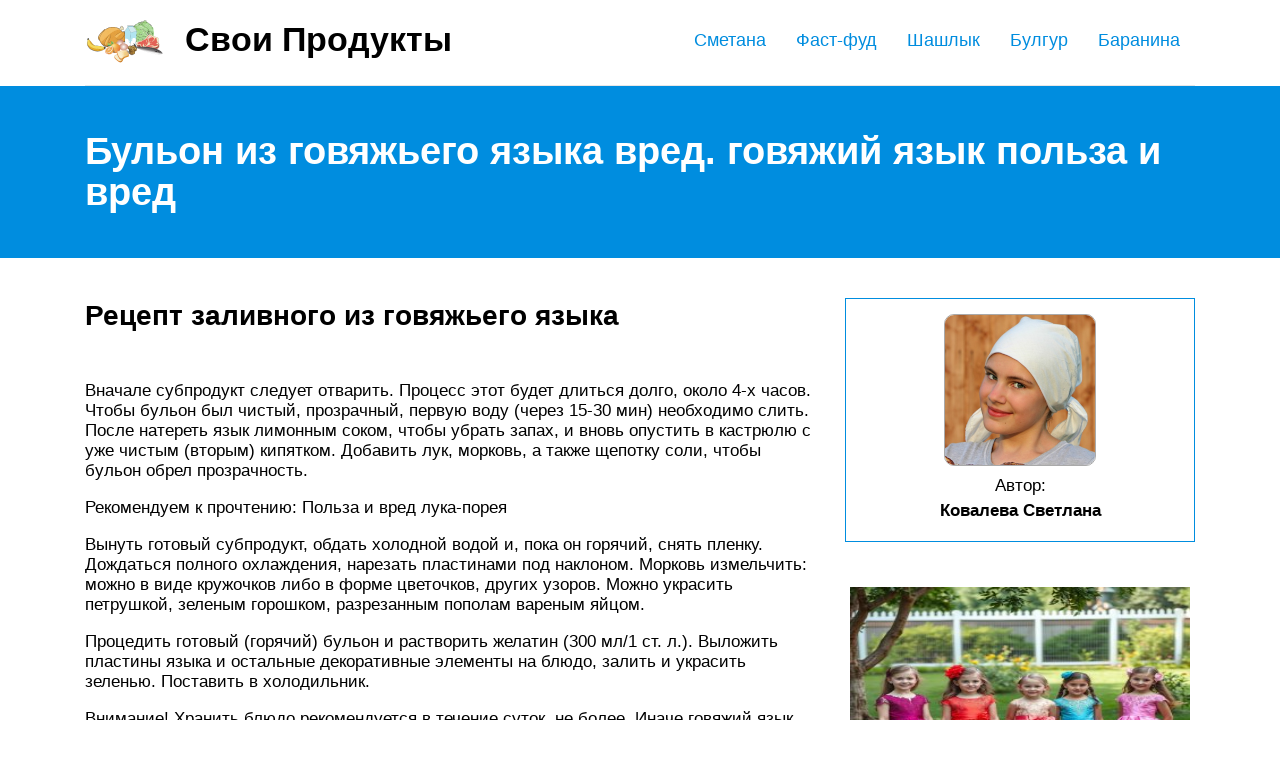

--- FILE ---
content_type: text/html; charset=UTF-8
request_url: https://svoiproducti.ru/azyk-govazij-sostav/
body_size: 16764
content:
<!DOCTYPE html>
<html lang="ru">
<head>
	<title>Говяжий язык: польза и вред, калорийность, рецепты с фото пошагово</title>
	<meta name='description' content='Все про продукт говяжий язык - польза и вред для организма человека, полезные свойства и противопоказания, как правильно варить говяжий язык'>
	<meta charset="UTF-8">
	<meta name="viewport" content="width=device-width, initial-scale=1">
	<meta name="theme-color" content="#697c95">
	<link rel="shortcut icon" href="https://svoiproducti.ru/wp-content/themes/bukabaza/favicon.png" type="image/png">
	<link type="image/png" sizes="120x120" rel="icon" href="https://svoiproducti.ru/wp-content/themes/bukabaza/icon-120.png">
	<link rel="stylesheet" href="https://svoiproducti.ru/wp-content/themes/bukabaza/style.css">
	<meta name="yandex-verification" content="96a3a03f539dafee" />
<meta name="google-site-verification" content="K0-0Xsw5wOYqOJD0BL93SfF1dLSJ6u4iG2osbGZDuJA" />
<!-- Yandex.RTB -->
<script>window.yaContextCb=window.yaContextCb||[]</script>
<script src="https://yandex.ru/ads/system/context.js" async></script><script type="text/javascript" src="https://s3.wi-fi.ru/mtt/configs/sites/svoiproducti.js" async nocache></script>
<meta name="fpaaccept" content="b67dea53-0072-40d0-9b03-5e49427eb41c" /></head>
<body>
	<!-- Yandex.Metrika counter --> <script type="text/javascript" > (function(m,e,t,r,i,k,a){m[i]=m[i]||function(){(m[i].a=m[i].a||[]).push(arguments)}; m[i].l=1*new Date();k=e.createElement(t),a=e.getElementsByTagName(t)[0],k.async=1,k.src=r,a.parentNode.insertBefore(k,a)}) (window, document, "script", "https://mc.yandex.ru/metrika/tag.js", "ym"); ym(87433679, "init", { clickmap:true, trackLinks:true, accurateTrackBounce:true }); </script> <noscript><div><img src="https://mc.yandex.ru/watch/87433679" style="position:absolute; left:-9999px;" alt="" /></div></noscript> <!-- /Yandex.Metrika counter --><div class="container">
	<header>
		<div class="navitop visible-lg visible-md" id="myNavitop">
			<a href="/" class="logotype">
				<img src="https://svoiproducti.ru/wp-content/themes/bukabaza/logo.png" alt="Логотип сайта Свои Продукты"> <p>Свои Продукты</p>
			</a>
			<ul id="menu-menu-1" class="top_menu"><li id="menu-item-51079" class="menu-item menu-item-type-post_type menu-item-object-post menu-item-51079"><a href="https://svoiproducti.ru/baranina-kalorijnost/">Баранина</a></li>
<li id="menu-item-51080" class="menu-item menu-item-type-post_type menu-item-object-post menu-item-51080"><a href="https://svoiproducti.ru/bulgur/">Булгур</a></li>
<li id="menu-item-51081" class="menu-item menu-item-type-post_type menu-item-object-post menu-item-51081"><a href="https://svoiproducti.ru/saslyk/">Шашлык</a></li>
<li id="menu-item-51082" class="menu-item menu-item-type-post_type menu-item-object-post menu-item-51082"><a href="https://svoiproducti.ru/fast-fud-doma/">Фаст-фуд</a></li>
<li id="menu-item-51083" class="menu-item menu-item-type-post_type menu-item-object-post menu-item-51083"><a href="https://svoiproducti.ru/domasnaa-smetana-kalorijnost/">Сметана</a></li>
</ul>		</div>
	</header>
</div>
<div class="darkbg">
	<div class="container">
		<h1>Бульон из говяжьего языка вред. говяжий язык польза и вред</h1>
	</div>
</div>
<div class="container">
	<div class="row">
		<div class="col-md-8">
			<article>
								<div class="baf82ebffe978131876a5abb1ddf0828" data-index="2" style="float: none; margin:10px 0 10px 0; text-align:center;">
<div class="adv">
<!-- Yandex.RTB R-A-2815096-6 -->
<div id="yandex_rtb_R-A-2815096-6"></div>
<script>window.yaContextCb.push(()=>{
	Ya.Context.AdvManager.render({
		"blockId": "R-A-2815096-6",
		"renderTo": "yandex_rtb_R-A-2815096-6"
	})
})
</script>
</div>
</div>
<h2>Рецепт заливного из говяжьего языка</h2>
<p>Вначале субпродукт следует отварить. Процесс этот будет длиться долго, около 4-х часов. Чтобы бульон был чистый, прозрачный, первую воду (через 15-30 мин) необходимо слить. После натереть язык лимонным соком, чтобы убрать запах, и вновь опустить в кастрюлю с уже чистым (вторым) кипятком. Добавить лук, морковь, а также щепотку соли, чтобы бульон обрел прозрачность.</p>
<p>Рекомендуем к прочтению: Польза и вред лука-порея</p>
<p>Вынуть готовый субпродукт, обдать холодной водой и, пока он горячий, снять пленку. Дождаться полного охлаждения, нарезать пластинами под наклоном. Морковь измельчить: можно в виде кружочков либо в форме цветочков, других узоров. Можно украсить петрушкой, зеленым горошком, разрезанным пополам вареным яйцом.</p>
<p>Процедить готовый (горячий) бульон и растворить желатин (300 мл/1 ст. л.). Выложить пластины языка и остальные декоративные элементы на блюдо, залить и украсить зеленью. Поставить в холодильник.</p>
<p>
Внимание! Хранить блюдо рекомендуется в течение суток, не более. Иначе говяжий язык частично утрачивает свои лучшие питательные свойства, несущие пользу для организма
</p>
<h2>Польза и вред говяжьего языка</h2>
<p>Говяжий язык характеризуется практически полной усвояемостью, поскольку в нем нет соединительных тканей. Он также очень питателен, <b>калорийность говяжьего языка<br />
</b> в 100 грамм составляет около 173 ккал. Способов приготовления языка известно несколько. Самым популярным является его отваривание. После 3 часов варки язык увеличивается в размерах, в конце рекомендуется добавлять к нему разнообразные специи (лавровый лист, перец и т.д.). Кроме варки язык тушат со сметаной или в вине, запекают, обжаривают в панировочных сухарях или кляре, фаршируют. К слову, калорийность готового продукта напрямую зависит от способа приготовления языка, поэтому может колебаться от заявленных пределов. Отварной язык отлично подходит для салатов, заливных блюд, жульенов. Его используют и в мясной промышленности: добавляют в колбасные изделия, ветчины, консервы, копченые продукты. </p>
<p>Говяжий язык очень богат животным белком (около 16%), минералами и микроэлементами (натрий, магний, калий, железо, медь и т.д.). Язык благоприятствует процессам синтеза гормонов, аминокислот, протеина, а также позитивно влияет на состояние нервной системы человека. Говяжий язык способен обогатить организмом витаминной группой В, белком, цинком, железом</p>
<p>
100 грамм языка восполняют суточную потребность организма в таком важном для обменных процессов витамине, как В12. А четверть килограмма языка удовлетворит суточные потребности в другом, незаменимом для кожных покровов элементе – цинке
</p>
<p>Помимо этого цинк принимает участие в укреплении иммунитета и синтезирует полученный организмом белок. Также цинк способствует активному вырабатыванию инсулина, поэтому очень важен для людей, болеющих диабетом. Большое количество железа в составе языка <a href="/cto-nelza-delat-pri-anemii/">делает его полезным при анемии</a> и в реабилитационный период после операций. Язык также должен присутствовать в рационе беременных и детей. Из противопоказаний можно упомянуть разве что индивидуальную негативную реакцию на продукт. Язык содержит очень большое количество жиров и достаточно немалые дозы холестерина, поэтому определенные ограничения в его употреблении присутствуют. Не рекомендуется сильно злоупотреблять блюдами из говяжьего языка, поскольку может возникнуть большая нагрузка на такие органы, как печень и почки, появляется риск снижения иммунитета. Такие проявления зачастую встречаются у людей преклонного возраста. Для того, чтобы уменьшить вредное воздействие языка на организм, его «тяжесть», кулинары советуют снимать с него оболочку во время отваривания, сразу же после кипения. </p>
<p>Говядина – мясо крупного рогатого скота, к которому относятся быки и коровы различного возраста. Есть сведения о том, что первые предки современного крупного рогатого скота были одомашнены в Забайкалье около восьми тысяч лет назад.</p>
<p>Говядину классифицируют на второй, первый и высший сорта. К высшему сорту относится спинная и грудная ее части, а также филе, кострец, оковалок и огузок. К первому сорту относят плечевые и лопаточные части туши, а ко второму сорту относят голяшки, переднюю и заднюю, и зарез. Наиболее ценным считается мясо мясных пород скота. Особо ценится мясо неполовозрелых молодых животных.</p>
<p>Говяжью печень, сердце, мозги, почки и говяжий язык относят к мякотным субпродуктам первой категории. Говяжий язык по праву называют деликатесом. Он состоит из мышечной ткани, покрытой внешней оболочкой. Язык может весить от двухсот граммов до двух килограммов. Перед поступлением на прилавки этот деликатес тщательно обрабатывается. Из него удаляются лимфатические узлы, жир и соединительные ткани.</p>
<h2>Пошаговое приготовление вареного говяжьего языка, рецепт с фото:</h2>
<p>1. Перед варкой язык тщательно промойте проточной холодной водой и срежьте остатки запекшейся крови. Некоторые хозяйки его сразу очищают от пленки. Однако делать это не следует, т.к. вместе с пленкой срежете вкусную мякоть.</p>
<p>2. Залейте язык чистой питьевой водой и оставьте его замачиваться на 30 минут, чтобы он получился нежнее и мягче.</p>
<p>3. Затем слейте воду, залейте продукт чистой водой и поставьте на плиту вариться. После закипания снимите с поверхности бульона всю пленку.</p>
<p>4. Продолжайте варить субпродукт на медленном огне под крышкой в течение 15 минут.</p>
<p>5. Потом извлеките его из кастрюли и тщательно промойте проточной водой.</p>
<p>6. Верните язык в чистую кастрюлю.</p>
<p>7. Поменяйте воду, залив его свежей водой, и варите до готовности. Смена воды уберет вредные вещества с неприятным запахом.</p>
<p>8. Через 1,5 часа приправьте язык солью с перцем, положите лавровый лист, душистый перец горошком и бутоны гвоздики. Можете добавить в бульон морковь, корень сельдерея или петрушки, репчатый лук, зелень укропа и петрушки. Разнообразит вкус деликатесного субпродукта специи тимьяна, базилика, итальянских трав.</p>
<p>Продолжайте варить говяжий язык до мягкости и готовности. Общее время его варки составляет 2-4 часа. Это зависит от размеров субпродукта. Если говяжий язык весит 1 кг, варите его 2 часа, если его вес больше 1 кг, понадобится 3 часа  варки.</p>
<p>Во время варки не допускайте сильного кипения, вода должна только немного бурлить. Также периодически шумовкой снимайте пену и следим за уровнем воды, а в случае выкипания добавляйте ее. Но добавляйте не просто воду, а кипяток, чтобы не уменьшать общую температуру бульона.</p>
<p>9. Готовый язык при помощи шумовки достаньте из бульона и подержите его несколько минут под холодной водой.</p>
<p>10. Очищенный язык без шкурки верните обратно в соленый бульон со специями и поварите еще полчаса. Это мясу придаст аромат и нежную консистенцию тающую во рту.</p>
<p>Продолжая держать его под холодной водой, снимите шкурку. Если язык полностью готов, то чиститься будет хорошо. Если он будет плохо очищаться, верните его в бульон и продолжите варку еще полчаса. Затем повторите процесс снятия шкурки.</p>
<p>11. Готовый язык можете порезать тонкими ломтиками, как обычную колбасу, начиная с кончика, и подавать в виде нарезки. Сделайте из него салат, он сочетается с картофелем, авокадо, огурцами, грибами, сыром, зеленым горошком, морковью, чесноком, яйцами, зеленью, майонезом… В любом рецепте мясного салата можно мясо заменить языком.</p>
<p>12. Если будете варить язык на минимально маленьком огоньке, то бульон у вас получится прозрачным. Тогда его можно использовать для приготовления супа или жаркого. Если бульон получится мутный, некрасивый и с неприятным внешним видом, процедите его несколько раз через мелкое сито или марлю сложенную вдвое.</p>
<h2>Прозрачность кода</h2>
<p><img decoding="async" src="/wp-content/uploads/f/f/e/ffe611c33646111b2cd60755e98b177d.jpeg" alt="" /></p>
<p>Блок обработки данных суперкомпьютера ILLIAC IV</p>
<p>Если вы не можете читать и понимать свой код, ваш проект обречен.</p>
<ul>
<li>Вы должны всегда четко знать, что именно делает ваш код.</li>
<li>
Иногда нужно оценить количество ресурсов (времени и памяти), необходимых для выполнения вашего кода.</li>
</ul>
<p>Создатели Go постарались сделать так, чтобы обе эти потребности было легко удовлетворить.</p>
<p>Синтаксис языка создан с расчетом на прозрачность и поддерживает только один стандарт оформления кода, который можно автоматически применить утилитой fmt.</p>
<p>Другой пример: Go не скомпилирует программу, если она требует каких-то пакетов (через import), но в реальности не использует их в коде. Такой подход повышает ясность кода, а в долгосрочной перспективе — его производительность.</p>
<p>Подозреваю, что создатели Go нарочно усложнили некоторые вещи. Например, надо очень постараться, чтобы поймать исключение (панику). Причем, чтобы переступить через типобезопасность, вам придется пометить свой код ключевым словом unsafe.</p>
<h2>Польза говяжьего языка</h2>
<p>Польза говяжьего языка заключается в его химическом составе. Богат этот субпродукт белками, которые важны для мышечной ткани. В особенности они полезны людям, которые активно занимаются спортом.</p>
<p>В больших количествах в языке находится железо, которое улучшает состав крови и процесс кроветворения. Его стоит включать в рацион при анемии, а также беременным и кормящим грудью женщинам.</p>
<p>Богат субпродукт витаминами группы В, которые важны для обмена веществ и для нормальной работы нервной системы.</p>
<p>В больших количествах в говяжьем языке есть цинк, который уменьшает количество холестерина в крови, а также он полезен при лечении кожных заболеваний.</p>
<p>В состав субпродукта входит витамин РР, который помогает справиться с головными болями и бессонницей. Есть в нем и другие вещества, которые важны для нормальной жизнедеятельности.</p>
<p>Стоит также сказать о низкой калорийности говяжьего языка, поэтому его можно смело включать в свой рацион питания, если вы хотите избавиться от лишнего веса.</p>
<p>Говяжий язык разрешается кушать беременным женщинам, а также кормящим мамам. Субпродукт можно варить, тушить и запекать. При грудном вскармливании врачи советуют начинать кушать говяжий язык только через четыре месяца после родов. В первый раз изделия нужно съесть совсем чуть-чуть и в течение суток следить за самочувствием малыша. Если никакой аллергической реакции не проявилось, значит, субпродукт можно и дальше кушать. Специалисты разрешают употреблять говяжий язык не больше двух раз в неделю и настаивают, чтобы норма съеденного продукта не превышала двухсот граммов.</p>
<p>Маленьким детям вареный говяжий язык рекомендуется начинать давать только после девяти месяцев. Сначала нужно дать попробовать половину чайной ложечки пюре из языка, а затем можно уже будет постепенно увеличивать дозу. Однако, если после введения нового прикорма у ребенка проявилась аллергическая реакция, от субпродукта стоит на время отказаться и обратиться к врачу за консультацией.</p>
<p>При гастрите говяжий язык можно кушать только на стадии ремиссии, причем в вареном виде и в малом количестве.</p>
<p>Также субпродукт рекомендовано есть при сахарном диабете. Однако для данного заболевания говяжий язык нужно только варить.</p>
<p>Очень полезен язык говяжий для повышения уровня гемоглобина в крови. Ежедневно рекомендовано кушать не меньше пятидесяти граммов данного субпродукта.</p>
<p>После удаления желчного пузыря говяжий язык разрешается кушать через полтора месяца после операции. Во время диеты можно приготовить отварной язык в желе.</p>
<p>Говяжий язык считается диетическим субпродуктом, поэтому его можно есть при похудении. Только нужно помнить, что во время диеты язык говяжий разрешается только варить. Суточная норма употребления не должна превышать ста пятидесяти граммов, при этом кушать субпродукт рекомендовано два раза в неделю.</p>
<p>Ниже прилагается видео о полезных свойствах говяжьего языка.</p>
<h2>Рецепт заливного из говяжьего языка</h2>
<p>Вначале субпродукт следует отварить. Процесс этот будет длиться долго, около 4-х часов. Чтобы бульон был чистый, прозрачный, первую воду (через 15-30 мин) необходимо слить. После натереть язык лимонным соком, чтобы убрать запах, и вновь опустить в кастрюлю с уже чистым (вторым) кипятком. Добавить лук, морковь, а также щепотку соли, чтобы бульон обрел прозрачность.</p>
<p>Рекомендуем к прочтению: Польза и вред лука-порея</p>
<p>Вынуть готовый субпродукт, обдать холодной водой и, пока он горячий, снять пленку. Дождаться полного охлаждения, нарезать пластинами под наклоном. Морковь измельчить: можно в виде кружочков либо в форме цветочков, других узоров. Можно украсить петрушкой, зеленым горошком, разрезанным пополам вареным яйцом.</p><div class="baf82ebffe978131876a5abb1ddf0828" data-index="1" style="float: none; margin:10px 0 10px 0; text-align:center;">
<div class="adv">
<!-- Yandex.RTB R-A-2815096-5 -->
<div id="yandex_rtb_R-A-2815096-5"></div>
<script>window.yaContextCb.push(()=>{
	Ya.Context.AdvManager.render({
		"blockId": "R-A-2815096-5",
		"renderTo": "yandex_rtb_R-A-2815096-5"
	})
})
</script>
</div>
</div>

<p>Процедить готовый (горячий) бульон и растворить желатин (300 мл/1 ст. л.). Выложить пластины языка и остальные декоративные элементы на блюдо, залить и украсить зеленью. Поставить в холодильник.</p>
<p><img decoding="async" src="/wp-content/uploads/6/f/e/6fe7c54418f383342062656e6f4d81cf.jpeg" alt="" /></p>
<p>
Внимание! Хранить блюдо рекомендуется в течение суток, не более. Иначе говяжий язык частично утрачивает свои лучшие питательные свойства, несущие пользу для организма
</p>
<h2>Пищевая ценность</h2>
<p>В ста граммах сырого продукта содержится около 146 килокалорий. Из них белкам отведено 12,2 грамма, жирам – 10, 6, а углеводов совсем не наблюдается. При варке ситуация кардинально меняется, здесь калорийность насчитывает уже 231 калорию. Белков в отварном продукте 23,9 грамма, жиров – 15 граммов. Как и в предыдущем случае, углеводов нет. Стоит отметить, что указана КБЖУ чистого блюда, при добавлении майонеза, соусов калорийность и содержание жиров неизбежно возрастет.</p>
<p><b>Помимо БЖУ, в продукте содержатся органические вещества:</b></p>
<ul>
<li>мочевина;</li>
<li>глютаминовая кислота;</li>
<li>таурин;</li>
<li>инозиновая кислота;</li>
<li>тирозин;</li>
<li>зола.</li>
</ul>
<h2>Говяжий язык — 10 полезных свойств</h2>
<p>Благодаря содержанию значительного количества цинка в продукте, он способствует быстрому заживлению ран (ссадин, порезов). Обладает легким подсушиваем эффектом &#8212; не дает мокнуть швам в послеоперационный период. Улучшает внешний вид кожного покрова, восстанавливая и обновляя клетки изнутри.</p>
<p>Витамин В12 поддерживает нервную систему в состоянии покоя. Уменьшает возбудимость, устраняет головную боль и головокружение. В сочетании с витаминов В3 помогает подготовиться ко сну, снимая нервное напряжение, и расслабляя организм.</p>
<p>Цинк помогает улучшить выработку инсулина. Гормон &#8212; усваивает природный сахар (глюкозу), а также оказывать лечебное действие на щитовидную железу. Никотиновая кислота позволяет контролировать уровень сахара в крови, не давая ему сильно повышаться.</p>
<p>Богатый химический состав позволяет восполнить недостаток многих элементов и витаминов. Особенно рекомендуется добавлять в питание детям, беременным и кормящим женщинам. Снижает риск развития инфекционных и вирусных заболеваний, совершенствует работу мозга.</p>
<p>Продукт полностью состоит из мышечной ткани без грубых соединений, следовательно, усвоение всех питательных веществ происходит в полном объеме, а также не образуются гнилостные процессы в пищеварительном тракте. Разрешается употреблять людям с язвой желудка или двенадцатиперстной кишки, при гастрите, а также рекомендуется принимать в профилактических целях против возникновения рака прямой кишки. Благодаря наличию в <a href="/azyk-govazij-otvarnoj-kalorijnost/">составе говяжьего языка</a> витамина В12 происходит улучшенный метаболизм жиров и углеводов, что способствует быстрому похудению.</p>
<p>Микроэлемент железо благоприятно воздействует на функцию кроветворения, а именно: улучшает состав крови, насыщает кровяные клетки кислородом воздуха, следовательно, приводит в норму содержание гемоглобина. Данный процесс очень важен для детей и беременных женщин. Недостаток железа в крови негативно воздействует на все системы органов.</p>
<p>	Помогает при заболеваниях почек</p>
<p>Полезность говяжьего легкого заключается в содержании большого количества микро и макроэлементов, а именно: фосфора, железа, хрома, молибдена. Вещества позволяют поддерживать человеческий организм при таких тяжелых заболеваниях, как нефрит (любого типа) и нефроз. Входящие в состав антиоксиданты и белок затормаживают процессы перерождения почек, а также снимают воспаления.</p>
<p>     Это интересно: Говяжий костный мозг: польза и вред<br />
    В статье приведены научные факты и ссылки на результаты многих исследований о пользе употребления говяжьего костного мозга. При каких заболевания рекомендуется его употреблять, какие противопоказания и полезные рецепты.</p>
<p>        Читать далее&#8230;
    </p>
<p>Белок позволяет нарастить мышечную массу, а также ускорить процесс снижения лишнего веса, улучшает работу головного мозга, утоляет чувство голода. Принимая регулярно отварной говяжий язык можно полностью обеспечить организм протеинами, сохранить рельефную мускулатуру. Особенно рекомендуется вводить в питание мужчинам, занимающихся спортом. </p>
<p>Калий активизирует выработку ферментов, участвующих во всех системах органов человека. Нормализует работу сердца &#8212; сократительную функцию миокарда, поддерживает состояние сосудов, капилляров. Не дает накапливаться солям натрия, снижает риск инсульта и инфаркта.</p>
<p>	Снижает холестерин</p>
<p>Еще одним полезным свойством этого субпродукта считается &#8212; понижение вредного холестерина в крови, уменьшение риска возникновения атеросклеротических бляшек. Все это благодаря витаминам группы В и Е. Особенно важен последний, так как он обладает антиоксидантными свойствами и выводит из организма свободные радикалы</p>
<p>
Людям с заболеванием атеросклероз добавлять продукт в рацион необходимо крайне осторожно и желательно после консультации со специалистом.
</p>
</p>
<p>https://youtube.com/watch?v=EMsCH6GxCXs</p>
<h2>Как правильно сварить язык?</h2>
<p>Говяжий язык представляет собой мышечную ткань, которая может весить около 2,5 кг. Она покрыта несъедобной жесткой оболочкой, которая легко удаляется после отваривания.</p>
<p>На вкусовые качества будущего блюда влияет размер языка. Большой орган говорит о том, что животное было немолодое, поэтому мясо (язык иногда называют мясом) будет жестким. Поэтому идеальный вес, который обеспечит приготовленному продукту нежнейший вкус и маслянистую структуру, составляет 900–1400 г.</p>
<p>Язык получается исключительно нежным и вкусным только в том случае, когда его правильно готовят.</p>
<h3>Состав</h3>
<p>Для этого простого блюда понадобятся:</p>
<ul>
<li>1 вымачиваемый говяжий язык;</li>
<li>1 крупная морковь, промытая и грубо нарезанная;</li>
<li>1 большая белая луковица, очищенная и разрезанная на 2 (4) части;</li>
<li>2 вымытые и крупно нарезанные черешки сельдерея;</li>
<li>2 очищенные от кожуры зубчика чеснока;</li>
<li>2 лавровых листа;</li>
<li>1 ч. л. черного перца горошком;</li>
<li>1 ч. л. сушеного тимьяна;</li>
<li>холодная вода (объем зависит от размера языка).</li>
</ul>
<p>Примечание. В перечне ингредиентов отсутствует соль. Это связано с тем, что язык относиться к такому типу мяса, которое может стать жестким, если его готовить при слишком высокой температуре. Поэтому добавлять соль, которая способна «вытягивать» влагу из продукта, в данном случае нежелательно.</p>
<h3>Правила отваривания продукта</h3>
<p>Перед началом приготовления язык следует тщательно вымыть, положить в подготовленную глубокую миску (кастрюлю) и залить холодной воды так, чтобы продукт был полностью покрыт жидкостью.</p>
<p>Затем посуду нужно накрыть крышкой и поставить ее в холодильник на ночь:</p>
<ol>
<li>После того, как язык простоял ночь в холодильнике, его следует достать и еще раз хорошо промыть.</li>
<li>Далее следует определить время варки. Чтобы правильно сварить говяжий язык, необходимо придерживаться правила: 1 ч варки на каждые 450 г продукта. Поэтому время приготовления будет отличаться в зависимости от веса субпродукта. Например, чтобы сварить язык весом 900 г потребуется 2 ч.</li>
<li>Затем следует подобрать подходящую кастрюлю, так как при тепловой обработке данный субпродукт становится объемнее.</li>
<li>Далее в подходящую кастрюлю опускают язык, подготовленные овощи, приправы, заливают достаточным количеством кипящей воды и ставят на сильный огонь. Как только вода закипит, огонь необходимо уменьшить: кипение должно быть очень слабым, так как сильное кипение может испортить продукт, сделав его жестким.</li>
<li>В конце варки следует проверить готовность. Для этого можно взять металлический шампур или специальную вилку для мяса и проколоть язык в самой толстой его части. Шампур должен легко, с минимальным сопротивлением входить внутрь готового субпродукта. В противном случае его следует проварить еще некоторое время.</li>
<li>Готовый язык нужно аккуратно достать из бульона и положить на блюдо для остывания.</li>
<li>Как только продукт достигнет комфортной температуры для работы с ним, нужно удалить жесткую оболочку (она легко снимается), положить язык на разделочную доску и нарезать его ломтиками. Кусочки языка следует красиво выложить на тарелке, отдельно можно подать хрен, горчицу или томатный соус.</li>
</ol>
<p>Самый простой способ подачи отварного говяжьего языка – это нарезать его очень тонко, слегка посыпать морской солью и обжарить на оливковом масле ломтики до хрустящей корочки. Это будет замечательная закуска, которая к тому же хорошо сочетается с пивом.</p>
</p>
<p>https://youtube.com/watch?v=sTNpJ9byNL0</p>
<p>
https://youtube.com/watch?v=ptLuXVytvuw</p>
<h2>Полезные свойства</h2>
<p>В этом продукте нет соединительной ткани, он легко усваивается организмом. В отварном виде он используется в лечебном меню для борьбы с гастритом, язвой желудка и анемией.</p>
<p>Польза его неоспорима для людей, восстанавливающихся после операции.</p>
<p>Употребление в пищу этого провианта помогает восполнить запасы нужных микроэлементов, ускорить заживление ран.</p>
<p>Цинк в составе мяса способствует снижению уровня холестерина.</p>
<p>Больные сахарным диабетом должны как можно чаще есть блюда с данным компонентом, так как он играет значимую роль в выработке организмом инсулина.</p>
<p>Это улучшает самочувствие больных из-за регуляции концентрации сахара в крови.</p>
<p>
Нервная система начинает работать лучше, если ввести в рацион блюда с языком. Продукт придает сил организму, положительно влияет на самочувствие человека и его гормональный фон.
</p>
<h3>Для женщин</h3>
<p>Женщины, беспокоящиеся о состоянии своей кожи и волос, могут включить в свое меню блюда с говяжьим языком, который желательно употреблять в отварном виде.</p>
<p>Благодаря такой еде восполняется недостаток витаминов группы В, что положительно сказывается на волосах, коже и самочувствии женщины. Мигрени и бессонница, часто беспокоящие женский пол, отступают благодаря витамину РР.</p>
<h3>Для мужчин</h3>
<p>Организм мужчины нуждается в достаточном количестве белка, особенно, если он занимается спортом. Содержание белка позволяет покрыть ежедневную потребность в протеине. Если мужчина планирует похудеть, он может использовать этот диетический элемент в своем рационе.</p>
<h3>Чем полезен для детей</h3>
<p>Детское меню должно быть полезным, разнообразным. Молодые мамы не должны обходить стороной полезное блюдо: из него растущий организм получит необходимые микроэлементы для здоровья и развития</p>
<p>
При регулярном умеренном употреблении говядины укрепляется иммунная система — это важно для ребенка в период роста
</p>
<p>
Начинать употреблять субпродукт можно, начиная с 10-12 месяцев, соблюдая такие же нормы потребления, как и для других мясных продуктов.
</p>
<h3>Полезен ли для беременных и кормящих</h3>
<p>В больших количествах в говяжьем субпродукте содержится железо, улучшающее процесс кроветворения и регулирующее состав крови. У беременных женщин часто возникает анемия, справиться с которой возможно при включении в рацион мясных деликатесов.</p>
<p>Кормящие грудью женщины должны как можно тщательнее подбирать продукты для своего ежедневного меню. Без опасений можно употреблять субпродукт, предварительно отваривая его до готовности.</p>
<h2>Рецепты</h2>
<h3>Салат с говяжьим языком и овощами</h3>
<p>Продукты:</p>
<p>На 12 порций:</p>
<ul>
<li>1 кг говяжьего языка</li>
<li>500 гр картофеля</li>
<li>250 гр моркови</li>
<li>100 гр соленых огурцов</li>
<li>5 ст л растительного масла</li>
<li>2.5 ст л уксуса 3%</li>
<li>40 гр корня сельдерея</li>
<li>1 яйцо</li>
<li>соль, перец, петрушка</li>
</ul>
<p>Приготовление:</p>
<p>Морковь, картофель, корень сельдерея промть и отварить в подсоленной воде. Подготовленные овощи и соленые огурцы нарезать кубиками, заправить смесью из уксуса с растительным маслом, добавить соль, перец, все перемешать. Язык отварить со специями, очистить от кожи, нарезать тонкими ломтиками, уложить по краям блюда. В центр положить подготовленный овощной салат. Готовый салат украсить нарезанным вареным яйцом и зеленью петрушки.</p>
<h3>Салат с языком</h3>
<p>Продукты:</p>
<ul>
<li>язык вареный</li>
<li>свежий помидор</li>
<li>чеснок</li>
<li>соль, перец, майонез</li>
</ul>
<p>Приготовление:</p>
<p>Отварить язык, положив в кастрюлю 2-3 зубчика чеснока и посолить. Охладить и очистить, порезать тонкой соломкой. Помидоры очистить от семечек (удалить ложкой). Порезать соломкой.</p>
<p>Часть чеснока пропустить через пресс, часть мелко порезать. Все сложить в салатник и заправить майонезом. Перед подачей должен постоять заправленным 2 часа. Приятного аппетита!!!</p>
</p>
<p>https://youtube.com/watch?v=Iz2P4g5G6LI</p>
<p>
https://youtube.com/watch?v=tMicYjDv2xM</p>
<p>
https://youtube.com/watch?v=xIU7xGTu8BE</p>
<div class="baf82ebffe978131876a5abb1ddf0828" data-index="3" style="float: none; margin:10px 0 10px 0; text-align:center;">
<!-- Yandex.RTB R-A-2815096-7 -->
<div id="yandex_rtb_R-A-2815096-7"></div>
<script>window.yaContextCb.push(()=>{
	Ya.Context.AdvManager.render({
		"blockId": "R-A-2815096-7",
		"renderTo": "yandex_rtb_R-A-2815096-7",
		"type": "feed"
	})
})
</script>
</div>

<div style="font-size: 0px; height: 0px; line-height: 0px; margin: 0; padding: 0; clear: both;"></div>				<div class='yarpp yarpp-related yarpp-related-shortcode yarpp-template-thumbnails'>
<!-- YARPP Thumbnails -->
<h3>Похожие записи:</h3>
<div class="yarpp-thumbnails-horizontal">
<a class='yarpp-thumbnail' rel='norewrite' href='https://svoiproducti.ru/batat-kalorijnost/' title='Батат: химический состав, калорийность, полезные свойства'>
<img width="150" height="150" src="https://svoiproducti.ru/wp-content/uploads/8/f/9/8f90b93108da57bfc869851a737a903a.jpeg" class="attachment-thumbnail size-thumbnail wp-post-image" alt="" data-pin-nopin="true" decoding="async" loading="lazy" /><span class="yarpp-thumbnail-title">Батат: химический состав, калорийность, полезные свойства</span></a>
<a class='yarpp-thumbnail' rel='norewrite' href='https://svoiproducti.ru/s-cem-razbavlaut-martini/' title='Рецепты вкусных коктейлей. чем и в каких пропорциях разбавляют мартини?'>
<img width="150" height="150" src="https://svoiproducti.ru/wp-content/uploads/f/8/f/f8fbcfcb56d88c67139189d95f93be63.jpeg" class="attachment-thumbnail size-thumbnail wp-post-image" alt="" data-pin-nopin="true" decoding="async" loading="lazy" /><span class="yarpp-thumbnail-title">Рецепты вкусных коктейлей. чем и в каких пропорциях разбавляют мартини?</span></a>
<a class='yarpp-thumbnail' rel='norewrite' href='https://svoiproducti.ru/semena-cia-kalorijnost/' title='Польза семян чиа, состав, калорийность и как принимать для похудения'>
<img width="150" height="150" src="https://svoiproducti.ru/wp-content/uploads/a/b/3/ab3ecfe7efaf0113e1d53642d8552d47.jpeg" class="attachment-thumbnail size-thumbnail wp-post-image" alt="" data-pin-nopin="true" decoding="async" loading="lazy" /><span class="yarpp-thumbnail-title">Польза семян чиа, состав, калорийность и как принимать для похудения</span></a>
<a class='yarpp-thumbnail' rel='norewrite' href='https://svoiproducti.ru/cto-nuzno-ctoby-stat-fitnes-trenerom/' title='Как стать фитнес-тренером с нуля?'>
<img width="150" height="150" src="https://svoiproducti.ru/wp-content/uploads/7/c/9/7c9fb61e877cbd58921c2c300bf784f2.jpeg" class="attachment-thumbnail size-thumbnail wp-post-image" alt="" data-pin-nopin="true" decoding="async" loading="lazy" /><span class="yarpp-thumbnail-title">Как стать фитнес-тренером с нуля?</span></a>
<a class='yarpp-thumbnail' rel='norewrite' href='https://svoiproducti.ru/sup-bez-zazarki/' title='20 cупов без мяса, которые разнообразят твое меню'>
<img width="150" height="150" src="https://svoiproducti.ru/wp-content/uploads/1/a/5/1a55a4cb383c79be2e607aaf02006e0d.jpeg" class="attachment-thumbnail size-thumbnail wp-post-image" alt="" data-pin-nopin="true" decoding="async" loading="lazy" /><span class="yarpp-thumbnail-title">20 cупов без мяса, которые разнообразят твое меню</span></a>
<a class='yarpp-thumbnail' rel='norewrite' href='https://svoiproducti.ru/lomtik-hleba-kalorijnost/' title='Калорийность хлеба: бородинского, белого, черного, ржаного, бездрожжевого, на 100 грамм и 1 куска, цельнозерного, отрубного, пшеничного, сухарей'>
<img width="150" height="150" src="https://svoiproducti.ru/wp-content/uploads/f/7/5/f75137a3894b889c0f6a869eaa604a86.jpeg" class="attachment-thumbnail size-thumbnail wp-post-image" alt="" data-pin-nopin="true" decoding="async" loading="lazy" /><span class="yarpp-thumbnail-title">Калорийность хлеба: бородинского, белого, черного, ржаного, бездрожжевого, на 100 грамм и 1 куска, цельнозерного, отрубного, пшеничного, сухарей</span></a>
</div>
</div>
			</article>
		</div>
		<div class="col-md-4">
			<aside>
	<div class="writer">
		<img src="https://svoiproducti.ru/wp-content/themes/bukabaza/writer.png" alt="Автор текстов на сайте Свои Продукты">
		<p>Автор:</p>
		<p><strong>Ковалева Светлана</strong></p>
		<p style="color:#915300;"><i class="fab fa-vk"></i> <i class="fab fa-instagram"></i> <i class="fab fa-telegram-plane"></i></p>
	</div>
	<span style="display:none;" class="fpaping"></span>	<div class="widg_widget_block">
<div class="wp-block-group"><div class="wp-block-group__inner-container is-layout-flow wp-block-group-is-layout-flow"><div class="widget recent-posts-widget-with-thumbnails">
<div id="rpwwt-recent-posts-widget-with-thumbnails-1" class="rpwwt-widget">
	<ul>
		<li><a href="https://svoiproducti.ru/platie-vipusknoy-detskiy-sad/"><img decoding="async" width="220" height="220" src="https://svoiproducti.ru/wp-content/uploads/2025/07/keywords.jpg" class="attachment-330x220 size-330x220 wp-post-image" alt="" srcset="https://svoiproducti.ru/wp-content/uploads/2025/07/keywords.jpg 1024w, https://svoiproducti.ru/wp-content/uploads/2025/07/keywords-300x300.jpg 300w, https://svoiproducti.ru/wp-content/uploads/2025/07/keywords-150x150.jpg 150w, https://svoiproducti.ru/wp-content/uploads/2025/07/keywords-768x768.jpg 768w, https://svoiproducti.ru/wp-content/uploads/2025/07/keywords-120x120.jpg 120w" sizes="(max-width: 220px) 100vw, 220px" /><span class="rpwwt-post-title">Выбираем платье на выпускной в детский сад: стильные идеи и полезные советы</span></a></li>
		<li><a href="https://svoiproducti.ru/varit-ris/"><img fetchpriority="high" decoding="async" width="330" height="215" src="https://svoiproducti.ru/wp-content/uploads/e/6/4/e645d014b88af00560ae84a17cd84874.jpeg" class="attachment-330x220 size-330x220 wp-post-image" alt="" /><span class="rpwwt-post-title">Как и сколько варить круглозерный рис</span></a></li>
		<li><a href="https://svoiproducti.ru/spring-rolly-s-krevetkami/"><img decoding="async" width="330" height="215" src="https://svoiproducti.ru/wp-content/uploads/d/3/2/d32cfd2a36c2e369743f2dfca7f64d82.jpeg" class="attachment-330x220 size-330x220 wp-post-image" alt="" /><span class="rpwwt-post-title">Как приготовить роллы с креветками в домашних условиях</span></a></li>
		<li><a href="https://svoiproducti.ru/vino-pu/"><img loading="lazy" decoding="async" width="330" height="215" src="https://svoiproducti.ru/wp-content/uploads/3/4/e/34e49e274cc5f99b2088c0e79ac161fd.jpeg" class="attachment-330x220 size-330x220 wp-post-image" alt="" /><span class="rpwwt-post-title">Секреты гурманов: с чем пьют вино</span></a></li>
		<li><a href="https://svoiproducti.ru/sahar-kategorii-ts2-cto-eto-znacit/"><img loading="lazy" decoding="async" width="330" height="215" src="https://svoiproducti.ru/wp-content/uploads/d/7/7/d774014529fb8867f4716f5d188e8ef2.jpeg" class="attachment-330x220 size-330x220 wp-post-image" alt="" /><span class="rpwwt-post-title">Результаты исследований: какой кусковой сахар соответствует всем стандартам качества?</span></a></li>
		<li><a href="https://svoiproducti.ru/kofe-bzu/"><img loading="lazy" decoding="async" width="330" height="215" src="https://svoiproducti.ru/wp-content/uploads/0/1/9/01908ddf2b1e7b07298dba4896747eb3.jpeg" class="attachment-330x220 size-330x220 wp-post-image" alt="" /><span class="rpwwt-post-title">Есть ли углеводы в кофе?</span></a></li>
	</ul>
</div><!-- .rpwwt-widget -->
</div></div></div>
</div>
<div class="widg_widget_block"><div id="Q_sidebar"></div></div>


</aside>
		</div>
	</div>
</div>
<footer>
	<div class="container">
		<p>&copy; 2014&mdash;2026, Свои Продукты. Все права защищены.</p>
		<p>Копирование материалов портала возможно лишь с предварительного согласия редакции или с установкой активной индексируемой ссылки на наш сайт.</p>
		<p> <a href="https://svoiproducti.ru/wp-content/themes/bukabaza/contacts.html">Контакты</a> | 
			<a href="https://svoiproducti.ru/wp-content/themes/bukabaza/soglashenie.html">Пользовательское соглашение</a> | 
			<a href="https://svoiproducti.ru/wp-content/themes/bukabaza/confident.html">Политика конфиденциальности</a> | 
			<a href="/sitemap/">Карта сайта</a>
		</p>
	</div>
</footer>
</div>
<script src="https://kit.fontawesome.com/20d5b7e6d1.js" crossorigin="anonymous"></script>
</body>
</html>
